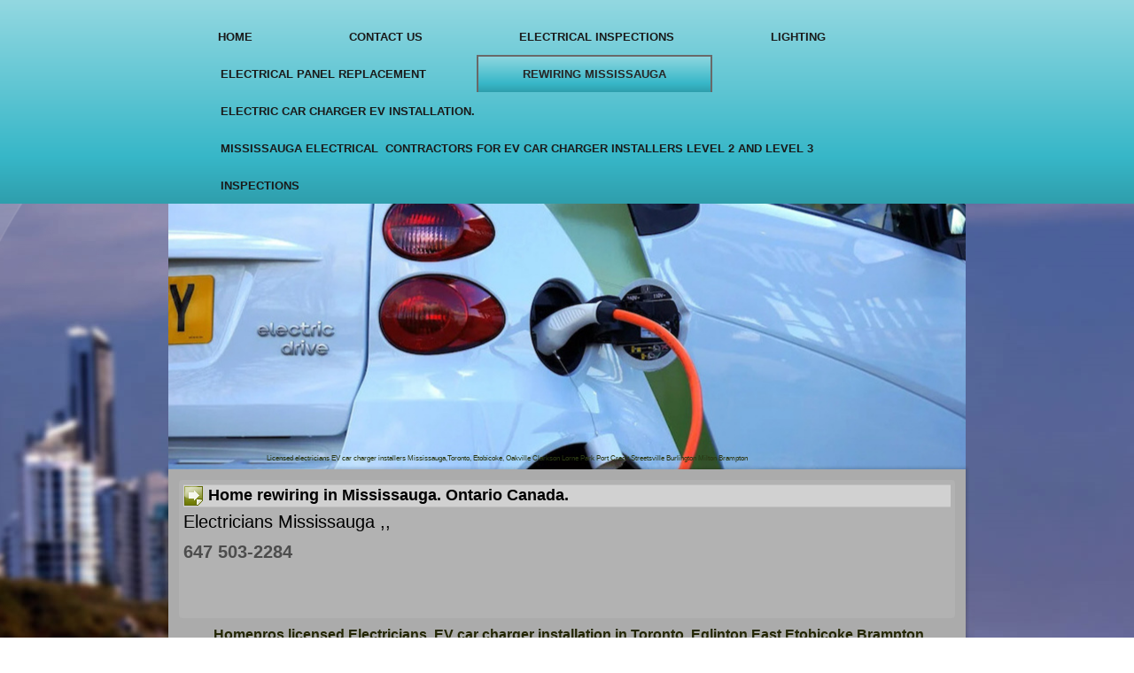

--- FILE ---
content_type: text/html
request_url: http://electricalcompany.ca/rewiring-mississauga.html
body_size: 14659
content:
<!DOCTYPE html>
<html dir="ltr" lang="en-US"><head><!-- Created by Artisteer v4.3.0.60745 -->
    <meta charset="utf-8">
    <title>Home rewiring in Mississauga. Ontario Canada.</title>
    <meta name="viewport" content="initial-scale = 1.0, maximum-scale = 1.0, user-scalable = no, width = device-width">

    <!--[if lt IE 9]><script src="https://html5shiv.googlecode.com/svn/trunk/html5.js"></script><![endif]-->
    <link rel="stylesheet" href="style.css" media="screen">
    <!--[if lte IE 7]><link rel="stylesheet" href="style.ie7.css" media="screen" /><![endif]-->
    <link rel="stylesheet" href="style.responsive.css" media="all">
<link rel="stylesheet" type="text/css" href="http://fonts.googleapis.com/css?family=Lato&amp;subset=latin">

    <script src="jquery.js"></script>
    <script src="script.js"></script>
    <script src="script.responsive.js"></script>
<meta name="description" content="Rewiring Mississauga, 
Our Address



Homepros Electrical contractors.

2425 Truscott Dr

Unit 23b Park Royal Plaza



 

Tel:(647) 694-3757
 

 http://www.electricalcompany.ca
 ">


</head>
<body>
<div id="art-main">
<nav class="art-nav">
    <div class="art-nav-inner">
    <ul class="art-hmenu"><li><a href="home.html" class="">Home</a><ul class=""><li><a href="home/licensed-electricians-the-gta-toronto-etobicoke-mississauigaoakvilleburlington.html" class="">Licensed electricians the GTA Toronto , Etobicoke, Mississauiga,Oakville,Burlington.</a><ul class=""><li><a href="home/licensed-electricians-the-gta-toronto-etobicoke-mississauigaoakvilleburlington/homepros-licensed-electricians-mississauga-ltd.html" class="">Homepros licensed electricians Mississauga Ltd.</a></li><li><a href="home/licensed-electricians-the-gta-toronto-etobicoke-mississauigaoakvilleburlington/licensed-electricians-oakville.html" class="">Licensed electricians Oakville.</a></li></ul></li><li><a href="home/electric-water-heater-repair-service.html" class="">Electric water heater repair service.</a></li></ul></li><li><a href="contact-us.html" class="">Contact Us</a></li><li><a href="electrical-inspections.html" class="">Electrical inspections</a><ul class=""><li><a href="electrical-inspections/electric-safety-inspection-mississauga-fuse-panel-to-breakers.html" class="">Electric safety inspection Mississauga fuse panel to breakers.</a></li><li><a href="electrical-inspections/electrical-inspections-lorne-park-mississauga.html" class="">Electrical inspections Lorne Park Mississauga</a></li><li><a href="electrical-inspections/electrical-inspections-clarkson-mississauga.html" class="">Electrical inspections Clarkson Mississauga</a></li><li><a href="electrical-inspections/electrical-inspection-oakville-on.html" class="">Electrical inspection Oakville ON.</a></li><li><a href="electrical-inspections/electrical-inspections-port-credit.html" class="">Electrical inspections Port Credit.</a></li><li><a href="electrical-inspections/electrical-inspections-streetsville-mississauga.html" class="">Electrical inspections Streetsville Mississauga</a></li></ul></li><li><a href="lighting.html" class="">Lighting</a></li><li><a href="electrical-panel-replacement.html" class="">Electrical panel replacement</a><ul class=""><li><a href="electrical-panel-replacement/electrical-panel-updrage-replacement-lorne-park.html" class="">Electrical panel updrage replacement Lorne Park</a></li></ul></li><li><a href="rewiring-mississauga.html" class="active">Rewiring Mississauga</a><ul class="active"><li><a href="rewiring-mississauga/blown-electrical-fuse.html">Blown electrical fuse</a></li><li><a href="rewiring-mississauga/breakers-keep-tripping.html">Breakers keep  tripping</a></li><li><a href="rewiring-mississauga/knob-and-tube.html">Knob and Tube</a></li><li><a href="rewiring-mississauga/aluminum-wiring.html">Aluminum wiring</a></li></ul></li><li><a href="electric-car-charger-ev-installation.html">Electric car Charger EV installation.</a><ul><li><a href="electric-car-charger-ev-installation/electric-car-charger-installation-mississauga-area.html">Electric car charger installation Mississauga  area</a><ul><li><a href="electric-car-charger-ev-installation/electric-car-charger-installation-mississauga-area/electric-car-ev-charging-system-installation-port-credit.html">Electric car EV charging system installation Port Credit.</a></li><li><a href="electric-car-charger-ev-installation/electric-car-charger-installation-mississauga-area/electric-car-charging-ev-installation-level-1.html">Electric  car charging EV installation Level 1</a></li></ul></li><li><a href="electric-car-charger-ev-installation/ev-celectric-car-charger-manufactures.html">EV celectric car charger manufactures</a><ul><li><a href="electric-car-charger-ev-installation/ev-celectric-car-charger-manufactures/fasco-furnace-motors.html">Fasco furnace motors</a></li></ul></li><li><a href="electric-car-charger-ev-installation/ev-car-charger-installation-level-2-electric.html">EV car charger installation Level 2 electric</a></li><li><a href="electric-car-charger-ev-installation/electric-car-charger-installation-licensed-esa.html">Electric car charger installation licensed ESA</a></li><li><a href="electric-car-charger-ev-installation/home-electric-car-chargers.html">Home electric car chargers.</a></li><li><a href="electric-car-charger-ev-installation/ev-car-charger-installation-oakville-electric-vehichle-esa-certified-licensed-electricians.html">EV car charger installation Oakville, electric vehichle ESA certified licensed electricians</a></li><li><a href="electric-car-charger-ev-installation/ev-electric-vehicle-charging-system-installation-toronto-level-2-esa-licensed-electical-contractors-serving-the-greater-toronto-areas.html">EV electric vehicle charging system installation Toronto Level 2 ESA licensed electical contractors serving the greater Toronto areas.</a></li><li><a href="electric-car-charger-ev-installation/electric-car-charger-installation-quote-mississauga.html">electric car charger installation quote mississauga</a></li><li><a href="electric-car-charger-ev-installation/ev-car-charger-level-3-install.html">EV car charger level 3 install.</a></li><li><a href="electric-car-charger-ev-installation/ev-electric-car-charger-installation-toronto-ontario-licensed-ev-installers.html">EV electric car charger installation Toronto Ontario licensed EV installers</a></li></ul></li><li><a href="mississauga-electrical-contractors-for-ev-car-charger-installers-level-2-and-level-3.html">Mississauga electrical &nbsp;contractors for EV car charger installers level 2 and level 3</a><ul><li><a href="mississauga-electrical-contractors-for-ev-car-charger-installers-level-2-and-level-3/lennox-furnace-motors-fasco.html">Lennox furnace motors fasco</a></li><li><a href="mississauga-electrical-contractors-for-ev-car-charger-installers-level-2-and-level-3/electrical-charging-electric-cars-canada.html">Electrical charging electric cars Canada</a></li></ul></li><li><a href="inspections.html">inspections</a></li></ul> 
        </div>
    </nav>
<header class="art-header">

    <div class="art-shapes">
        
            </div>

<h2 class="art-slogan">Licensed electricians EV car charger installers Mississauga,Toronto, Etobicoke, Oakville Clarkson Lorne Park Port Credit Streetsville Burlington Milton Brampton</h2>





                
                    
</header>
<div class="art-sheet clearfix">
            <div class="art-layout-wrapper">
                <div class="art-content-layout">
                    <div class="art-content-layout-row">
                        <div class="art-layout-cell art-content"><article class="art-post art-article">
                                <div class="art-postmetadataheader">
                                        <h2 class="art-postheader"><span class="art-postheadericon">Home rewiring in Mississauga. Ontario Canada.</span></h2>
                                    </div>
                                                
                <div class="art-postcontent art-postcontent-0 clearfix"><p><span style="font-size: 20px;">Electricians Mississauga ,,&nbsp;<span style="font-size: 10px;"></span></span></p><h3><span style="font-family: Verdana, Geneva, Arial, Helvetica, sans-serif; font-size: 20px;">647 503-2284</span></h3><p></p><p><span style="font-size: 20px;"><br></span></p><p><span style="font-size: 20px;"><br></span></p></div>


</article></div>
                    </div>
                </div>
            </div><footer class="art-footer">
<h1>&nbsp;<span style="color: rgb(35, 38, 2);">Homepros licensed Electricians. EV car charger installation in Toronto,</span> <span style="color: rgb(35, 38, 2);">
Eglinton East

Etobicoke

Brampton

Cabbagetown

Leaside-Bennington

North Toronto

Scarborough

The Annex

Agincourt, Toronto

Baldwin Village

The Beaches

Birch Cliff

CityPlace

Corktown

East Danforth

Downtown

East Chinatown

East York

Markham

Mississauga

North York

Oakville

Yonge and Eglinton
Lawrence Park</span><span style="color: rgb(35, 38, 2);">. Level 2 and Level 3 chargers.&nbsp;</span></h1><h1><span style="font-family: Verdana, Geneva, Arial, Helvetica, sans-serif; font-size: 10px; line-height: 15px; text-align: left; color: rgb(35, 38, 2);">&nbsp;</span> <span style="font-family: Verdana, Geneva, Arial, Helvetica, sans-serif; line-height: 15px; text-align: left; font-size: 26px; color: rgb(35, 38, 2);">&nbsp;647 503-2284</span></h1><p><img width="384" height="288" alt="" class="art-lightbox" src="images/EV-Chargers-2-Toronto.jpg"><span style="font-family: Verdana, Geneva, Arial, Helvetica, sans-serif; line-height: 15px; text-align: left; font-size: 26px; color: rgb(35, 38, 2);"><br></span></p><h1><span style="font-size: 10px; line-height: 15px; text-align: left;"><span style="font-family: Verdana, Geneva, Arial, Helvetica, sans-serif; font-size: 20px;"></span></span></h1><h3 style="text-align: left; margin-top: 20px; margin-bottom: 10px; color: rgb(115, 115, 115);"><span style="font-family: Verdana, Geneva, Arial, Helvetica, sans-serif; font-size: 20px; line-height: 15px;">&nbsp;</span></h3><p><span style="font-size: 24px; line-height: 15px; text-align: left;">Our most popular car EV chargers we install.&nbsp;<span style="text-decoration: underline;">Level 2</span> and <span style="text-decoration: underline;">level 3</span> car <span style="text-decoration: underline;">chargers for electric vehicle</span>, are <span style="text-decoration: underline;">ChargePoin</span>t and <span style="text-decoration: underline;">Tesla</span></span></p><p><span style="font-size: 24px; line-height: 15px; text-align: left;">&nbsp;. The best choice depends on individual needs, but popular models include the ChargePoint Home Flex, the Tesla Universal Wall Connector, the budget-friendly Emporia, and the durable Grizzl-E. Most home EV charging uses a 240-volt system for a faster charge than a standard plug.</span></p><p><span style="font-size: 22px;"><br></span></p><p><span style="font-size: 22px;">Call us&nbsp;</span> <span style="font-size: 22px;">for a free no cost in home evaluation estimate on <span style="text-decoration: underline;">installation of an electric vehicle charging system</span> Level 2 EV charger &nbsp;and level 3 charger in the Toronto areas. Including licensed EV charger installation, Covering Mississauga, <span style="text-decoration: underline;">Toronto</span>, <span style="text-decoration: underline;">Etobicoke</span>, <span style="text-decoration: underline;">Scarborough</span>, <span style="text-decoration: underline;">Clarkson</span>, Lorne Park, Port credit, Oakville, <span style="text-decoration: underline;">Burlington</span>, <span style="text-decoration: underline;">Etobicoke</span>, <span style="text-decoration: underline;">Brampton</span> Milton.</span></p><p><span style="font-size: 22px;"><br></span></p><p><span style="color: rgb(115, 115, 115); font-size: 20px; font-weight: bold; line-height: 15px;">Call &nbsp;647 503-2284</span></p><p><img width="692" height="306" alt="" class="art-lightbox" src="images/electrical-panel-upgrade-Toronto-2.jpg"><span style="color: rgb(115, 115, 115); font-size: 20px; font-weight: bold; line-height: 15px;"><br></span></p><p><span style="color: rgb(115, 115, 115); font-size: 20px; font-weight: bold; line-height: 15px;">&nbsp;</span><br></p><p><span style="font-size: 22px;">&nbsp; &nbsp;Do I Need to <span style="text-decoration: underline;">Upgrade My Electrical Service panel</span> for My <span style="text-decoration: underline;">Electric Vehicle car Charger ?</span>
 
 
Homeowners and businesses in Ontario need to prepare for a wave of new <span style="font-weight: bold;">electric vehicles</span> to hit the&nbsp;<span style="text-decoration: underline;">Canadian</span> market, many people are wondering if their <span style="text-decoration: underline;">home or business</span> current <span style="text-decoration: underline;">electrical service</span> will be enough to maintain their <span style="text-decoration: underline;">EV charging requirements</span> down the road. It’s a good question to ask before buying an (EV) electric vehicle) or a new fleet of vehicles for your Ontario&nbsp;<span style="text-decoration: underline;">business</span>. Who is the cheapest EV car charger installation company in Ontario ? Let’s look at the what goes into determining if your existing <span style="font-weight: bold;">electric service panel</span> is able to maintain the additional electrical load of a new <span style="text-decoration: underline;">EV car charger</span>.

What to know before installing an <span style="text-decoration: underline;">EV charger installation in Oakville</span>.

There are 2 things to think of when knowing if your home service panel or business will be able to handle the load of your <span style="text-decoration: underline;">new EV charging station</span>.
Type of EV charger you buy. And your Toronto home electrical service panel or business is sized to your your total electrical load.

What Is Your Existing Size of your <span style="text-decoration: underline;">electric service</span> ?

Finding the <span style="text-decoration: underline;">electrical service</span> size in your home is the first hurdle. If you have 200-amp electrical service panel, your home is probally good for an EV charger install, as long as your existing service panel has enough space to add a new circuit for a level (2 EV car charger). If you have enough amperage, but not enough room in the entrance panel, an (ESA) <span style="font-weight: bold;">licensed electrician</span> can add a <span style="text-decoration: underline;">sub-panel</span> for the <span style="text-decoration: underline;">EV charger installation</span>. 

A Hompros <span style="text-decoration: underline;">licensed ESA electrician</span> will be able to evaluate your incoming service and determine if you have the space needed in your <span style="text-decoration: underline;">electric panel</span>.

If by chance you only have a 60 amp service panel, you will not be able to add an <span style="text-decoration: underline;">EV home charger</span>. The amperage is not able to run all your appliances as well as handle the car charging system, so upgrading to a 200 amp electrical service would be needed.

If you have a 100 amp service and an electrician determines your <span style="text-decoration: underline;">electrical panel</span> is at capacity, a <span style="text-decoration: underline;">service panel upgrade to 200 amps</span> would be recommended.

If you have a 100 amp electrical service and a l<span style="text-decoration: underline;">icensed ESA electrician</span> determines that you have amperage available, it may be recommended to upgrade to 200 amp service depending on the load at your business or home.

What Is Your Electrical Load In Your House Like?
A level 2 EV charger in Toronto can quickly utilize the majority of a 100-amp service to charge a vehicle (<span style="text-decoration: underline;">Tesla EV</span> batteries will need 24 to 42 amps. A home with 100-amp service and electric appliances may experience flickering lights and frequent breaker trips because of the high electrical load of an home EV charger. This is especially important for future considerations like an additional household electric vehicle or to accommodate visitor EVs.<span style="text-decoration: underline;">

 Service Panel Upgrade 
A 200 amp service panel</span> is highly recommended for installation of a home EV charger (<span style="font-weight: bold;">Electric car charger</span>). Although a <span style="text-decoration: underline;">100-amp service</span> could be capable of handling a new EV charger, it may test the limits of your <span style="text-decoration: underline;">home electrical</span> systems. The average home built more than 20 years ago will have a 100 amp service or even a 60 amp panel), most new homes now a days are built to <span style="text-decoration: underline;">ESA code</span> with a <span style="text-decoration: underline;">200-amp electrical service.</span>

Contact Us for <span style="text-decoration: underline;">EV Charger Installation</span> and <span style="text-decoration: underline;">electric vehicle car charging stations</span> and business chargers.
If you’re ready to install an</span> <a href="electric-car-charger-ev-installation/ev-electric-car-charger-installation-toronto-ontario-licensed-ev-installers.html" title="Electric EV car charger installation contractors licensed " style="font-size: 22px;">EV car charger</a> <span style="font-size: 22px;">in your home, our Ontario licensed electricians are here to help with the</span> <a href="electric-car-charger-ev-installation/ev-electric-car-charger-installation-toronto-ontario-licensed-ev-installers.html" title="EV car charger installation in Toronto areas" style="font-size: 22px;">Toronto electicical permit</a> <span style="font-size: 22px;">and completion of an ESA approved system in the <span style="text-decoration: underline;">GTA areas</span>. 
We can help you choose the right location for your EV charger as it is an important decision to make since it will be permanent once installed. Our</span> <span style="font-size: 22px; text-decoration: underline;">licensed EV charger eletricians</span> <span style="font-size: 22px;">will evaluate your</span> <span style="font-size: 22px; text-decoration: underline;">home electrical</span> <span style="font-size: 22px;">system to make sure of the capacity and its installation safety. Our</span> <span style="font-size: 22px; text-decoration: underline;">electrical Company</span> <span style="font-size: 22px;">can</span> <span style="font-size: 22px; text-decoration: underline;">install</span> <span style="font-size: 22px;">a whole home surge protection system to maintain and protect all the electrical components in your home.

</span><span style="font-size: 22px; text-decoration: underline;">ev charger installation ontario</span><span style="font-size: 22px;">
cost to</span> <span style="font-size: 22px; text-decoration: underline;">install ev charger</span> <span style="font-size: 22px;">at home canada
ev charger installation mississauga
</span><span style="font-size: 22px; text-decoration: underline;">ev charger installation</span> <span style="font-size: 22px;">rebate ontario
ev charger installation toronto





Finding an</span> <span style="font-size: 22px; text-decoration: underline;">ESA LICENSED Electrician</span>
<span style="font-size: 22px; font-weight: bold;">Home charging stations for cars</span> <span style="font-size: 22px;">have the same electrical requirements like a clothes dryer or a kitchen stove 240 Volts - 30 Amps;and any Oakville licensed electrician can do the installation. The up front cost to install an</span> <span style="font-size: 22px; text-decoration: underline;">EV charging station</span> <span style="font-size: 22px;">can vary dramatically from home to business and we advise having an ESA ont, certified electricians visit and evaluate your property to provide a proper installation quote, or choose a charging system that includes hardware and a professional installation .</span></p><p><a href="https://tanklesswater.ca" title="The best tankless water heater repair service in Ontario Canada. ">Hot water heater repair Mississauga Ontario , Tankless water services Mississauga Toronto, Oakville, Burlington, Stouffville, North York, Scarborough, Etobicoke ..</a> <a href="https://tanklesswater.ca" title="Tankless water heater Ontario Canada"></a><span style="font-size: 22px;"><br></span></p><p><br></p><p><br></p><p><span style="font-size: 16px;">Type 2 EV car charger installation quote and estimates.</span></p><h1><span style="font-family: Verdana, Geneva, Arial, Helvetica, sans-serif; line-height: 15px; text-align: left; font-size: 26px; color: rgb(35, 38, 2);">647 503-2284</span></h1><p><br></p><p><img width="660" height="372" alt="" class="art-lightbox" src="images/ev-charger-illuminated-home-garage-660x372.jpg"><br></p><p><br></p><p><br></p><p><br></p><h1><span style="font-family: Verdana, Geneva, Arial, Helvetica, sans-serif; line-height: 15px; text-align: left; font-size: 26px; color: rgb(35, 38, 2);">647 503-2284</span></h1><p><span style="font-size: 14px;">Free estimates in Toronto, Etobicoke, Oakville, Burlington, Missidssauga, EV car charger install Type 2 Ontario.&nbsp;</span></p><p><span style="font-size: 14px;"><br></span></p><p><br></p><p><br></p><p><img width="885" height="590" alt="" class="art-lightbox" src="images/ohme-pro-ev-installation.jpg"><br></p><p><br></p><h1><span style="font-family: Verdana, Geneva, Arial, Helvetica, sans-serif; line-height: 15px; text-align: left; font-size: 26px; color: rgb(35, 38, 2);">EV level 2 installations&nbsp;</span></h1><h1><span style="font-family: Verdana, Geneva, Arial, Helvetica, sans-serif; line-height: 15px; text-align: left; font-size: 26px; color: rgb(35, 38, 2);">Call 647 503-2284</span></h1><p><br></p><p><span style="color: rgb(148, 148, 148); font-family: 'Arial Black', Arial, Helvetica, sans-serif; font-size: 9px; font-weight: bold;">car EV charger installation

EV charger installation

home EV charger

electric vehicle charging point


install EV charger at home
electric car charging installation costs

Other terms relate to the specific type of charger needed, such as Type 2 wallbox or portable EV charger, and consider factors like charging plan, permits, and the need for a qualified electrical contractor. 







EV charger installation




Electric car charger installation



Home EV charger installation



Electric vehicle charging installation




Install EV charger at home


Find EV charger installer


Electric car charging point installation cost



EV charger installation Toronto
 


 
Home AC charger
Portable EV charger
Type 2 wallbox
Smart charger
Level 2 charger
 
Installation permits 
 
 EV charging incentives 





EV charger installation steps,

 EV charger location requirements, 


EV charging permits, 

EV charger&nbsp;</span><br></p><h3>maintenance, 
 Utility coordination for EV charging. 
 &nbsp; &nbsp;certified EV charger installers or qualified electricians. &nbsp; Home fast charger Ontario.&nbsp;<br></h3><h3><span style="font-size: 22px;"><br></span></h3><h3><span style="font-size: 22px;">Residential home EV Charger Level 2 Installations in</span> <a href="electric-car-charger-ev-installation.html" title="Electric car charger installation Ontario" style="font-size: 22px;">Mississauga, Burlington, Etobicoke , Toronto, Oakville Ontario. &nbsp;Licensed electricians</a><a href="contact-us.html" title="EV electric car charger installation electricians in Mississauga Ontario. " style="font-size: 22px;"></a> <span style="font-size: 22px;"><a href="https://esasafe.com/home-renovation-buying-and-selling/ev-charging-systems/" title="Licensed EV electricians installation Home ev chatger installation.">ESA&nbsp;</a></span></h3><h4><a href="mississauga-electrical-contractors-for-ev-car-charger-installers-level-2-and-level-3.html" title="EV car charger installation in Mississauga for home EV installs and charging stations for businesses in Mississauga Ontario. " style="font-size: 22px; ">If you reside in Mississauga Ont. and reguire an installation of a home EV car charger or electric vehicle charging station for your Mississauga business installed we can help with that as well.</a><span style="font-size: 22px;"></span><span style="font-size: 24px; line-height: 15px; text-align: left;"><br></span></h4><p><span style="font-size: 24px; line-height: 15px; text-align: left;"><br></span></p><p>how much is the cost of an EV car charger installation in Ontario ? In Ontario, a typical Level 2 EV charger installation costs between $1,400 and $3,000, but this can change based on factors like the the type of charger, how far away from your electrical panel, and if your existing panel needs upgrading. Some installations may be simpler and cheaper, while complex jobs requiring significant electrical work or a panel upgrade could increase the total cost . <span style="font-size: 24px; line-height: 15px; text-align: left;"><br></span></p><p><span style="font-size: 24px; line-height: 15px; text-align: left;"><br></span></p><p><span style="font-size: 24px; line-height: 15px; text-align: left;"><br></span></p><p><img width="660" height="372" alt="" class="art-lightbox" src="images/ev-charger-illuminated-home-garage-660x372-2.jpg"></p><h1><span style="font-family: Verdana, Geneva, Arial, Helvetica, sans-serif; line-height: 15px; text-align: left; font-size: 26px; color: rgb(35, 38, 2);">647 503-2284</span></h1><p><br></p><p><img width="890" height="593" alt="" class="art-lightbox" src="images/ev-charger-circuit-installation-process-calgary-ab-3.png"><span style="font-size: 24px; line-height: 15px; text-align: left;"><br></span></p><p><span style="font-size: 24px; line-height: 15px; text-align: left;">Call <span style="font-size: 8px; text-align: center;"></span></span></p><h1><span style="font-family: Verdana, Geneva, Arial, Helvetica, sans-serif; text-align: left; font-size: 26px; color: rgb(35, 38, 2);">647 503-2284</span></h1>&nbsp;&nbsp;<p><span style="line-height: 15px; text-align: left; font-size: 10px; font-family: Georgia;"><br></span></p><p><span style="font-size: 10px; font-family: Georgia;"><a href="https://furnacemotors.ca">Furnace motors Lennox Carrier Fasco, Rheem, Goodman, Amana York,&nbsp;</a><span style="line-height: 15px; text-align: left;"></span></span></p><p><span style="line-height: 15px; text-align: left; font-size: 10px; font-family: Georgia;"><br></span></p><p><span style="line-height: 15px; text-align: left; font-size: 10px; font-family: Georgia;"><br></span></p><h5><span style="line-height: 15px; text-align: left; font-size: 10px; font-family: Georgia;"><br></span></h5><h5><span style="font-style: italic; font-size: 10px; font-family: Georgia;"><span style="line-height: 15px; text-align: left;">If you are in need of a <a href="https://www.electricalcompany.ca" title="Licensed electricians for EV car charger installation Level 2 and Level 3 Ontario Canada ">licensed electrician</a> for an&nbsp; <span style="text-decoration: underline;">ev car charger installation</span>, look no further. We are one of the best <span style="text-decoration: underline;">electric car charging installation</span> companies in the greater GTA. Call us for a free estimate on the cost of a level 2 charger install for your home. We also do EV charging station repairs and can help with the electric car charger installation rebates. EV charger installs in Mississauga, <a href="electric-car-charger-ev-installation/ev-car-charger-installation-oakville-electric-vehichle-esa-certified-licensed-electricians.html" title="EV car charger installation contractors in Oakville, Level 2 charging stations installations in Oakville, ESE electrical contractor.">Oakville</a>, Burlington, Toronto, Scarborough, Hamilton, Brampton, Milton. &nbsp; &nbsp;</span><!-- Start of CuterCounter Code -->&nbsp;</span></h5><h3><span style="font-style: italic; font-size: 10px; font-family: Georgia;">car EV charger installation
 
 EV charger installation
 
 home EV charger
 
 electric vehicle charging point
 
 
 install EV charger at home
 electric car charging installation costs
 
 Other terms relate to the specific type of charger needed, such as Type 2 wallbox or portable EV charger, and consider factors like charging plan, permits, and the need for a qualified electrical contractor. 
 
 
 
 
 
 
 
 EV charger installation
 
 
 
 
 Electric car charger installation
 
 
 
 Home EV charger installation
 
 
 
 Electric vehicle charging installation
 
 
 
 
 Install EV charger at home
 
 
 Find EV charger installer
 
 
 Electric car charging point installation cost
 
 
 
 EV charger installation Toronto
 
 
 
 
 Home AC charger
 Portable EV charger
 Type 2 wallbox
 Smart charger
 Level 2 charger
 
 Installation permits 
 
 EV charging incentives 
 
 
 
 
 
 EV charger installation steps,
 
 EV charger location requirements, 
 
 
 EV charging permits, 
 
 EV charger&nbsp;</span></h3><h3><span style="font-style: italic; font-size: 10px; font-family: Georgia;">maintenance, Utility coordination for EV charging. &nbsp; &nbsp;certified EV charger installers or qualified electricians.&nbsp;<br></span></h3><h3><span style="font-style: italic; font-size: 10px; font-family: Georgia;"><br></span></h3><h3><span style="font-style: italic;"><span style="font-size: 10px; font-family: Georgia;">Installing an electric vehicle Level 2 EV charger typically costs between $1,500 and $3,000, but this can vary based on factors like how far away is your electrical panel, if you need an electrical panel upgrade (which could cost an additional $1,800-$3,500, digging a trench for detached garages $1,000-$5,000, and permit or inspection fees ($50-$800 total) depending upon which part of Ontario you are in. 
Simple installations in newer homes with existing 200-amp service panels might cost less than $1,000, but older homes or complex setups requiring significant electrical work could approach $7,000. To get an accurate estimate, you need to contact a local Mississauga electrician for a free, in-home evaluation, as they can assess your specific situation. 


 
If your existing panel is not sufficient, you may need an upgrade to a 200-amp service, which adds significant cost.
 
Wiring and Distance:
Longer distances between the electrical panel and the charger location require more materials and labor, increasing the price. 


Trenching:
If your charger is in a detached garage or a significant distance from the house, trenching may be necessary and can add $1,000 to $5,000 to the cost. 
Permit and Inspection Fees:


Local regulations often require permits and inspections, which can range from $50 to $800. 
Age of Home:

Older homes may have outdated wiring that needs replacement, leading to higher installation costs. 
Steps to get an accurate estimate:
Contact Electricians: Reach out to qualified electricians in the Mississauga area who specialize in EV charger installations. 


Request a Free Quote: Many companies offer free in-home evaluations to assess your property. 
Provide Details: Be ready to provide details about your home, the type of charger you are considering, and the desired location for the charger. 
Compare Quotes: Obtain quotes from several electricians to compare costs and services. 

We give free estimates on installation and install of EV chargers and level 2 and level 3 residential and commercial car chargers. We service these areas listed in Ontario. 
Mississauga Oakville areas litsed below . Clarkson, Cooksville, Erindale, Malton, Meadowvale, Port Credit, and Streetsville, in Oakville, 

Applewood Central
 Erin Mills
 Churchill Meadows Clarkson
 Cooksville
 Creditview
 East Credit
 Erin Mills
 Erindale Fairview Hurontario
 Lakeview
 Lisgar
Lorne Park
 Malton
 Meadowvale Meadowvale Village
 Mineola
 Mississauga Valleys
 Port Credit
Rathwood
 Rockwood Village Sheridan
 Streetsville

Toronto, Scarborough, Burlington, Etobicoke, North York, East York, Hamiltton, Dundas Ontario. Milton, Brampton.


 




</span><br></span></h3><p><span style="font-style: italic;"><br></span></p><p><span style="font-size: 16px; font-style: italic;">
 EV charging stations. 
ChargePoint: A leading provider of public and home EV charging solutions. 

EVgo: A prominent network with extensive charging options, particularly in the U.S.
 
Electrify America: A network focused on providing DC fast charging for public use.
 
<span style="text-decoration: underline;">Tesla Supercharger</span> Network: A proprietary network for Tesla vehicles, though it is becoming more widely available through adapters and the new J3400 standard. 
Home Charging Brands
These companies offer Level 2 charging units for residential use. 

Wallbox: A popular provider with a range of products like the Pulsar Plus. 

Emporia: Known for offering a cost-effective, high-amp home charger. 

Tesla: Offers the Universal Wall Connector and other options for home charging. 

Grizzl-E: Features smart charging capabilities and options like the Duo for dual-EV households. 

JuiceBox: A well-known brand for home charging solutions. 

EVIQO: Another brand offering high-amperage Level 2 chargers.
 
Autel: Offers home charging solutions, including the MaxiCharger Lite. 

Broader EV Charging Ecosystem
These companies contribute to the charging infrastructure.
 
Siemens: A significant player in the industrial and electrical sectors, including EV charging solutions.
 
Schneider Electric: A global company providing energy management and automation solutions, including EV charging.
 
Eaton: An intelligent power management company that partners on charging infrastructure, including ultrafast chargers.
 
Leviton: Offers electrical products and has expanded into the EV charging market. 
Blink Charging: A company that installs and operates EV charging stations.


The type of connector on the <span style="text-decoration: underline;">EV</span> and <span style="text-decoration: underline;">car charger</span> must match for charging to work. 
J1772 (Type 1): The standard AC connector in North America. 
Type 2 (Mennekes): The standard AC connector in Europe. 
CCS (Combined Charging System): Combines the Type 1 or Type 2 plug with two extra DC pins, used for fast charging. 
CHAdeMO: A specific DC fast-charging standard, mainly used by Japanese manufacturers.<br></span></p><p><span style="font-size: 16px; font-style: italic;"><br></span></p><p><span style="font-size: 16px; font-style: italic;"><br></span></p><p><span style="font-size: 16px; font-style: italic;"><br></span></p><p><span style="font-size: 16px; font-style: italic;"><br></span></p><p><span style="font-size: 16px; font-style: italic;"><br></span></p><p><span style="font-size: 16px; font-style: italic;"><br></span></p><p>Electric Vehicle car Charging Levels , Level 1 Level 2 and Level 3 fast charging.

The automotive engineering organization SAE International outlines three levels of electric car EV charging systems.
 Level 1, Level 2, and Level 3 chargers. The usage to which charger used depend on a few factors, such as your home's electrical system and the makeup of available public chargers in any Ontario area. 



Level 1
Electric car manufactures usually include a Level 1 charging system with a newly bought electric car. This type of car EV chargers plugs into a common 120V electrical outlet. 

The ease of these typical household outlets makes Level 1 charging easy and convenient, but this type of type of charging replenishes your car's battery, at a very slow rate. 
Plan on seeing your EV add around two to four miles of range per hour, depending on the efficiency of your specific battery-powered car, truck, or SUV. This type of charging is much slower and far less efficient than Level 2 EV car charging sytems.



 
 

Electric Vehicle Maintenance questions and anwers. 

Level 1 will not be enough to keep up with the charging needs of most EV car owners.If you only drive 18 miles or so daily, you may be able to get by using only a Level 1 charger. Avoid plugging your Level 1 EV car charging cord into an extension cord, as the wire's additional length creates resistance that may overheat the extension cord, making it unsafe.

 
Level 2

Level 2 EV car chargers operates at 240 volts and are usually three to four times the amperage of a lesser Level 1 unit. As such, the majority of Level 2 units add electricity to your EV's battery pack at a rate that's roughly six to eight times faster than Level 1 setups, equating to around 12–32 miles of driving range for each hour of EV charging.



But the charging rate of Level 2 can vary quite a bit. A typical 240-volt, 24-amp unit can put out about 6.0 kW of continuous power from the charger. But the fastest possible Level 2 charging is at 80 amps, or 19.2 kW, making it more than three times faster than the the 24-amp EV charger setup.
 The Car charger hardware on your car dictates the maximum Level 2 charge rate, and most cars aren't capable of charging at 19.2 kW, so you'll want to match your charging equipment to what your EV can handle to avoid paying for capability you can't use. Ask your licensed EV car charger electrician to check the car charging specifications before the EV installation. 




We recommend installing Level 2 charging at home if you own an EV. If your vehicle's supplied or optionally available charging cord is incompatible with a 240-volt outlet, you'll need to purchase dedicated Level 2 charging equipment for your home. You may also need to add electrical capacity to your home. Consult an electrician to ensure your home's electric panel is up to the task.

Though installing Level 2 charging capability at home is an additional expense, some states and localities provide government incentives to offset some of the cost. Be sure to see if such incentives are available where you live.

Level 2 chargers are also the sort typically found in public spaces, such as parking garages and lots. The end of the cord that plugs into your EV looks identical to those you use for charging at home. These units can add a reasonable amount of range to your EV after only a couple of hours.

 
Level 3 , DC Fast Charging for EV 


Level 3 chargers are the quickest of the bunch. Alternatively known as DC fast-chargers, Level 3 chargers are especially useful during long trips that necessitate charges between destinations, as this sort of charging can add around 100–250 miles of range in 30–45 minutes. Unlike Level 1 and Level 2 charging, Level 3 setups connect to the vehicle by way of a socket with additional pins for handling the higher voltage (typically 400 or 800 volts).

Tesla's Supercharger network offers Level 3 charging, as do many EVgo and Electrify America stations.

Level 3 charge rates currently range from as little as 50 kW to as high as 500 kW, depending on the charger. But charge rate is a two-way relationship. If your EV can only handle a maximum of 50 kW on a Level 3 charger, then it will not charge any faster than this, even if it's plugged into a charger capable of topping out at 500 kW.

Additionally, the charge rate of an EV on a Level 3 charger changes dramatically depending on the battery's state of charge, slowing considerably when the battery pack nears 80 percent capacity to prevent overheating or overcharging. For example, it may take just as much time to charge from 80 to 100 percent as it does from 10 to 80 percent.

Marc Urbano|Car and Driver
Do All EVs Use the Same Connector?

The vast majority of EVs use the same type of connector. For Level 1 or Level 2 charging, this standard round port is called a J1772 connector. The fast-charging hookup is referred to as SAE Combo or CCS; this employs the same J1772 socket of Level 1 and Level 2 charging plus two extra pins that enable DC fast-charging.

Tesla uses a manufacturer-specific connector, dubbed NACS. This connection type is beginning to roll out to many other automakers, as well; however, as of this writing, no other automaker currently sells a vehicle with such a charge port. Adapters are available that allow CCS-equipped EVs to plug into cables with NACS connectors and vice versa.

The final type of fast-charging connector is CHAdeMO from Japan. Very few new cars use CHAdeMO these days, with the Nissan Leaf being among the last to employ this connector (the Leaf still uses a J1772 port for Level 1 and Level 2 charging). It's only a matter of time until the industry adopts a uniform charging connector for electric vehicle charging.















In Toronto, the average cost for Level 2 EV charger installation typically ranges from $1,500 to $3,000 CAD, of course this can vary significantly based on these factors. The distance of the EV charger installation from the electrical panel, or the need for an electrical panel upgrade or possibly a sub-panel installation,it depends on the job, and city permit fees like Toronto, versues Etobicoke, Mississauga and Oakville cost are a little different. 

For a more precise estimate, obtain a free, in-home consultation from our licensed and insured electrician in the Toronto areas, including Scarborough, Etobicoke, Oakville, Burlington, Mississauga areas. 


What are the costs and how to estimate an installation ? 

The total distance from electrical panel, because the Longer distance will require more materials as well as labor, there for increasing the price of the EV install. 

Electrical panel , 60 amp, 100 amp or 200 amp ? Older or insufficient electrical panels may need to be changed and upgraded to be able to handle the load of an electric car charger, (EV) which can be quite an expensive installation. 


Electrical permit and costs in Toronto, like other municipalities, might require an electrical permit for the new installation, adding to the overall cost of the car charger installation. 


Types of car chargers available are Level 2 EV car chargers, used mostly in residential homes in Ontario. They offer faster charging than Level 1 but are quite more expensive to install.
 

Installation , Installations requiring extensive work, drywall patching, or trenching for detacted garages will cost quite more. Homeowners can cut down the cost by digging the trench them selves rather that paying a licensed electrician. 

 



The hourly rates of licensed and insured electricians will affect the final price on an EV car charger installation in Ontario areas. 


 Older properties may have old outdated wiring that requires an electrical panel replacement, increasing the overall costs. 

Get an estimate

You can schedule a free car charger EV install consultation with our Licensed and insured electrical contractors. We are in Toronto areas of the GTA and can provide a free no cost in home installation quote. We service all the surrounding Toronto areas, Scarborough, Etobicoke, Milton, Burlington, Mississauga, Brampton, Milton, North York areas. 
 
During the install consultation, our licensed electrician will check the home's electrical system panel and discuss the best EV car charger and installation method for your home and specific needs. 


Receive a detailed quote for the work needed. Our EV car electrician will provide a personalized quote based on their assessment and the specific requirements of your Ontario residential home.

 
Ontario rebates. 

It is always best to check with your local area and electrical provider to see if there are any rebates available for home EV charger installations in Ontario.



EV charger ,for electric vehicle charging equipment.
Electric car charger, 
EV charging station 
EVSE, Electric Vehicle Supply Equipment, for charging devices. 
Home EV charger 
Fast charger 
J1772 charger for Level 1 and Level 2 chargers in Canada.
 
ChargePoint 
Tesla electric vehicle 
JuiceBox home charging solution. 
Grizzl-E for home EV chargers, praised for its durability and customizable settings. 



<span style="font-size: 16px; font-style: italic;"><br></span></p><p><span style="font-size: 16px; font-style: italic;"><br></span></p><p><span style="font-size: 16px; font-style: italic;"><br></span></p><p><span style="font-size: 16px;"><br></span></p><h4><span style="font-size: 20px;">EV charger installation
</span></h4><h4><span style="font-size: 20px;">
Electric vehicle charger installation
</span></h4><h4><span style="font-size: 20px;">
Home EV charger installation

</span></h4><h4><span style="font-size: 20px;">EV charging station installation

</span></h4><h4><span style="font-size: 20px;">Level 2 EV charger installation

</span></h4><h4><span style="font-size: 20px;">&nbsp;

 
EV charger installation&nbsp;</span></h4><h4><span style="font-size: 20px;">

EV charger installers near me

</span></h4><h4><span style="font-size: 20px;">Home EV charging 
</span></h4><h4><span style="font-size: 20px;">
Electric car charger installation</span></h4><h4><span style="font-size: 20px;">&nbsp;

Local EV charging solutions

 
</span></h4><h4><span style="font-size: 20px;">
Residential EV charger installation

</span></h4><h4><span style="font-size: 20px;">Home electric vehicle charger
</span></h4><h4><span style="font-size: 20px;">
Install EV charger at home

</span></h4><h4><span style="font-size: 20px;">Wallbox charger installation

</span></h4><h4><span style="font-size: 20px;">Home charging point for electric car
 

</span></h4><h4><span style="font-size: 20px;">Commercial EV charger installation
</span></h4><h4><span style="font-size: 20px;">
Workplace EV charging stations

</span></h4><h4><span style="font-size: 20px;">Multi-family EV charger install

</span></h4><h4><span style="font-size: 20px;">EV charging infrastructure for businesses
</span></h4><h4><span style="font-size: 20px;">
Fleet EV charging solutions

 
</span></h4><h4><span style="font-size: 20px;">
Level 1 vs Level 2 EV chargers
</span></h4><h4><span style="font-size: 20px;">
Smart EV charger installation

</span></h4><h4><span style="font-size: 20px;">EV charger electrician

</span></h4><h4><span style="font-size: 20px;">EV charger installation cost

</span></h4><h4><span style="font-size: 20px;">Certified EV charger installer
 
</span></h4><h4><span style="font-size: 20px;">
EV charger tax credit

</span></h4><h4><span style="font-size: 20px;">EV charger rebate program

</span></h4><h4><span style="font-size: 20px;">Government EV charger incentives
</span></h4><h4><span style="font-size: 20px;">
&nbsp;</span><span style="font-size: 20px;">&nbsp;EV charging installation permits</span></h4><h4><span style="font-size: 20px;">&nbsp;How much does it cost to install an EV charger at home?&nbsp;</span></h4><h4><span style="font-size: 20px;">&nbsp;Do I need a permit to install an EV charger?&nbsp;</span></h4><h4><span style="font-size: 20px;">&nbsp;Best EV chargers for home use

Can I install my own EV charger?&nbsp;</span></h4><h4><span style="font-size: 20px;">&nbsp;What electrician do I need for EV charger?</span></h4><p><span style="font-size: 16px;"><br></span></p><p><span style="font-size: 16px;"><br></span></p><p><span style="font-size: 16px;"><br></span></p><p><span style="font-size: 16px;"><br></span></p><p><span style="font-size: 16px;"><br></span></p><p><span style="font-size: 16px;"><br></span></p><p><span style="font-size: 16px;"><br></span></p><p><span style="font-size: 16px;"><br></span></p><p><span style="font-size: 16px;"><br></span></p><p><span style="font-size: 16px;"><br></span></p><p><span style="font-size: 16px;"><br></span></p><p><span style="font-size: 24px;"><span style="text-decoration: underline;">Level 2 car charger installation</span> should be done by a &nbsp;licensed electrician , 240-volt circuit, NEMA 6-50 plug, EVSE installation, and <span style="text-decoration: underline;">electrical permit</span>. A Level 2 charger is a high-voltage, 240V appliance, so it requires installation by a licensed electrician and may need an electrical permit. The charger uses a <span style="text-decoration: underline;">NEMA 6-50 plug</span>, or it can be hardwired into a dedicated 240-volt circuit. 



Licensed Electrician: A <span style="text-decoration: underline;">licensed professional</span> is required to install a <span style="text-decoration: underline;">Level 2 charger</span>, which is a high-voltage appliance. 

<span style="text-decoration: underline;">240-Volt Circuit</span>: A <span style="text-decoration: underline;">Level 2 charger requires a dedicated 240V circuit</span>, similar to those used for electric dryers or ovens. 

EVSE: This is a common abbreviation for Electric Vehicle Supply Equipment, the device that charges the electric car. 

NEMA 6-50 Plug: Some <span style="text-decoration: underline;">Level 2 chargers use a 240V</span>, 3-prong NEMA 6-50 plug for easy installation if an existing outlet is present. 

<span style="text-decoration: underline;">Electrical Permit</span>: Most jurisdictions require a permit to be pulled before work begins on an EV charger installation. 

Hardwired: This refers to a Level 2 charger that is directly connected to the electrical system, rather than using a plug. 


<span style="text-decoration: underline;">Service Panel</span>: This is the central distribution point of your home's electricity. 
<span style="text-decoration: underline;">Circuit Breaker</span>: A component in the service panel that protects the circuit from overloads. 
Conduit: The protective pipe that encases electrical wiring from the <span style="text-decoration: underline;">service panel</span> to the charging station. 

Amperage: The amount of electrical current the charger draws, often adjustable for different levels of power.</span> <span style="font-size: 16px;"><br></span></p><p><br></p><p><span style="font-size: 18px;">To install an <span style="text-decoration: underline;">EV charger in your home or bussiness</span>, you need to hire a <span style="text-decoration: underline;">licensed</span>, <span style="text-decoration: underline;">local electrician</span> like Homepros Electrical services. or &nbsp;Electrical company.ca , who will assess your home's electrical setup, recommend and install the right charger, and handle proper permits.
 


 




EV Charger Installation in Ontario areas.
There are many benefits to hiring an expert electrician to take care of your EV charger installation. Not only is it simpler and faster than any other option, but it is much safer.
Homepros Electrical contractors are certified Electrical Safety Authority (ESA), we are leaders in the EV industry. They dont only , offer exceptional customer service to every job , but we are also here to answer all of your questions about EV installations on Level 2 band level 3 car chargers.

It is such a new technology. It is quite natural to be curious as to how much an installation will costs, what is envolved,and more. 


Call us Now for a free estimate.
Homepros electrical is your professional EV Charger Installation Specialists in Ontario.
Our electrical team has decades of years of hands on electricalexperience in this field. When you hire Homepros, heres what you get.

Thoroughly qualified and licensed Ontario electricians


Service guarantees
Quality work guarantees
Experts credentials
Competitive pricing
EV electric Car Charger Installation Options
There are different kinds of EV charging stations available. Our licensed experts will first conduct a proper consultation to determine whatvcharger is best for your needs.




Different types of charges are listed :


 



Level one chargers the slowest of EV charging methods.
Level two a little faster at 240 volts 
DC (direct current) , <span style="text-decoration: underline;">fast charging</span> the fasted of them all.


With our help,we make the switch to an <span style="text-decoration: underline;">electric car</span> an easy transition . Our team will install your EV charging system quickly and efficiently.



Our EV Charger Installation.

Our Ontario electricians will install your EV charger , fast and with out headaches. . Here’s an overview of our typical process:

Electric Car Charging Station Installation Consultation
Before we start the work, our electricians will answer all of your questions about EV charger installs. They will check property and answer all questions you may have about our installations.



Electric Vehicle Charging Station Installation in Ontario areas.


Our electrical team will install the perfect charger for home or bussiness. 




Our ESA electrician will install your electric vehicle charging station in the best location after a consultation, so that it is exactly where you want it. Then, they will give it a final inspection to make sure it is up to ESA codes and that you are familiar with how to use your new charging system.

Call Us for Expert Car <span style="text-decoration: underline;">Charger Installation in Ontario</span>.
If you’re looking for an ESA certified electrical specialists in the GTA region to help you with <span style="text-decoration: underline;">electric EV car charger installations</span>, call Homepros Group electrical in Ontario.





</span>












<br></p><p><span style="font-size: 18px;"><br></span></p><p><span style="font-size: 18px;"><br></span></p><p><span style="font-size: 18px;"><br></span></p><p><span style="font-size: 18px;"><br></span></p><p><span style="font-size: 18px;"><br></span></p><p><span style="font-size: 12px;">EV charger installation, home EV charger installation, electric vehicle charging station installer, electrician EV charger installation, and EV charge point installer. ,,home charging solutions, residential EV charger, and terms related to specific brands or types of chargers Tesla charger installation. 





EV charger installer
Electric car charger installer
Electric vehicle (EV) charger installation
 
Home EV charger installer
 
Residential EV charger installer

EV charging station installation
 
EV charge point installer
 


Local electrician EV charger 
 
Service-Related Keywords
Home EV charger installation services
Residential EV charging solutions
Workplace EV charger installation
 
Electric vehicle supply equipment (EVSE) installation
 

EV charger installation cost

Affordable EV charger installation
 
Best EV charger installer

Fast EV charger installation
 


Level 2 EV charger installation
 
Tesla charger installation

Smart EV charger installation
EV charger permitting
Electrical panel upgrade EV


<br></span></p><p><span style="font-size: 12px;"><br></span></p><p><span style="font-size: 18px;"><br></span></p><p><span style="font-size: 18px;"><br></span></p><p><span style="font-size: 18px;"><br></span></p><p><span style="font-size: 18px;"><br></span></p><p><span style="font-size: 18px;"><br></span></p><h5>

ChargePoint

Tesla

Blink Charging

EVgo Charging Station

ABB

Shell

Electrify America

Wallbox

BP Pulse

Allego Charging Station

EVBOX

Leviton

Siemens Industry Inc

Naas Technology

ADS-TEC Energy

Compleo

ClipperCreek

Eaton

GRIDSERVE

SemaConnect

Webasto

Eaton EV charger

Enel X

Enphase <span style="font-size: 16px;"><br></span></h5><p><br></p><p>I you are in need of Tankless hot water heater repair services in Ontario areas visit &nbsp; <a jsname="UWckNb" class="zReHs" href="https://tanklesswater.ca/" data-ved="2ahUKEwjDveLusM6PAxUwkYkEHY6PD0EQFnoECBcQAQ" ping="/url?sa=t&amp;source=web&amp;rct=j&amp;opi=89978449&amp;url=https://tanklesswater.ca/&amp;ved=2ahUKEwjDveLusM6PAxUwkYkEHY6PD0EQFnoECBcQAQ" style="color: rgb(26, 13, 171); text-decoration: none; font-family: Arial, sans-serif; font-size: small; font-weight: 400; text-align: start; background-color: rgb(255, 255, 255);"></a></p><div class="notranslate ESMNde HGLrXd ojE3Fb" style="display: inline-block;"><div class="q0vns" style="overflow-x: hidden; overflow-y: hidden;"><div class="CA5RN" style="overflow-x: hidden; overflow-y: hidden;"><div class="byrV5b"><a href="https://tanklesswater.ca" title="Simply the best water heater repair service contractor in Ontario. ">Professional tankless water heater repair service dealers in Canada.</a> <cite class="tjvcx GvPZzd cHaqb" role="text" style="color: rgb(77, 81, 86); font-style: normal; overflow-x: hidden; overflow-y: hidden; text-overflow: ellipsis; white-space: nowrap; font-size: 12px; line-height: 18px; width: 124.734px;"></cite></div></div></div></div>&nbsp; They are known in Canada as the best in repairs and service on all types of water heater. &nbsp;THEY SERVICE AND MAINTAIN, all these water heater manufactures in Ontario.<p>
</p>
</footer>

    </div>
    <p class="art-page-footer">
        <span id="art-footnote-links"><a href="http://www.artisteer.com/" target="_blank">Web Template</a> created with Artisteer.</span>
    </p>
</div>


</body></html>